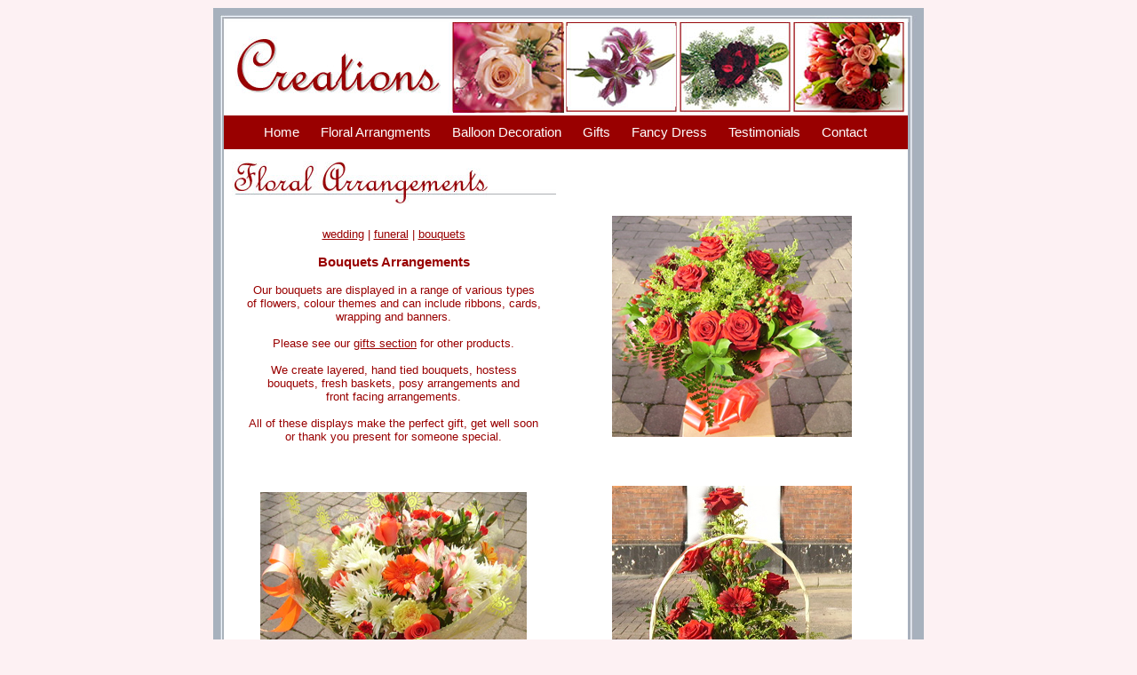

--- FILE ---
content_type: text/html
request_url: http://creationsstyle.co.uk/floral-bouquet.html
body_size: 5194
content:
<!DOCTYPE html PUBLIC "-//W3C//DTD XHTML 1.0 Transitional//EN" "http://www.w3.org/TR/xhtml1/DTD/xhtml1-transitional.dtd">
<html xmlns="http://www.w3.org/1999/xhtml">
<head>
<title>Creations flowers Wolverhampton florist bouquets and floral decorations</title>
<meta http-equiv="Content-Type" content="text/html; charset=utf-8" />
<meta name="description" content="Creations in Wolverhampton offer an extensive range of contemporary floral and balloon decoration, fancy dress costumes, accessories and gifts."/>
<link href="style1.css?v=240417" rel="stylesheet" type="text/css" />
</head>
<body>
<table width="801" border="0" align="center" cellpadding="0" cellspacing="0">
  <tr>
   <td><img src="images/spacer.gif" width="12" height="1" border="0" alt="" /></td>
   <td><img src="images/spacer.gif" width="258" height="1" border="0" alt="" /></td>
   <td><img src="images/spacer.gif" width="125" height="1" border="0" alt="" /></td>
   <td><img src="images/spacer.gif" width="130" height="1" border="0" alt="" /></td>
   <td><img src="images/spacer.gif" width="125" height="1" border="0" alt="" /></td>
   <td><img src="images/spacer.gif" width="132" height="1" border="0" alt="" /></td>
   <td><img src="images/spacer.gif" width="18" height="1" border="0" alt="" /></td>
   <td><img src="images/spacer.gif" width="1" height="1" border="0" alt="" /></td>
  </tr>
  <tr>
   <td colspan="7"><img name="main_r1_c1" src="images/main_r1_c1.jpg" width="800" height="16" border="0" id="main_r1_c1" alt="" /></td>
   <td><img src="images/spacer.gif" width="1" height="16" border="0" alt="" /></td>
  </tr>
  <tr>
    <td colspan="2"><img name="main_r2_c1" src="images/main_r2_c1.jpg" width="270" height="105" border="0" id="main_r2_c1" alt="" /></td>
    <td><img name="main_r2_c3" src="images/main_r2_c3.jpg" width="125" height="105" border="0" id="main_r2_c3" alt="" /></td>
    <td><img name="main_r2_c4" src="images/main_r2_c4.jpg" width="130" height="105" border="0" id="main_r2_c4" alt="" /></td>
    <td><img name="main_r2_c5" src="images/main_r2_c5.jpg" width="125" height="105" border="0" id="main_r2_c5" alt="" /></td>
    <td><img name="main_r2_c6" src="images/main_r2_c6.jpg" width="132" height="105" border="0" id="main_r2_c6" alt="" /></td>
    <td><img name="main_r2_c7" src="images/main_r2_c7.jpg" width="18" height="105" border="0" id="main_r2_c7" alt="" /></td>
    <td><img src="images/spacer.gif" width="1" height="105" border="0" alt="" /></td>
  </tr>
  <tr>
   <td rowspan="2" background="images/main_r3_c1.jpg">&nbsp;</td>
   <td colspan="5">
   
   <div id="main-menu">
   <ul>
   <li><a href="index.html">Home</a></li>
   <li><a href="floral.html">Floral Arrangments</a></li>
   <li><a href="balloon.html">Balloon Decoration</a></li>
   <li><a href="gifts.html">Gifts</a></li>
   <li><a href="fancy-dress.html">Fancy Dress</a></li>
   <li><a href="testimonials.html">Testimonials</a></li>
   <li><a href="contact.html">Contact</a></li>
   </ul>	 	 		  
   </div>
   </td>
   <td rowspan="2" background="images/main_r3_c7.jpg">&nbsp;</td>
   <td><img src="images/spacer.gif" width="1" height="22" border="0" alt="" /></td>
  </tr>
  <tr>
   <td colspan="5" valign="top" bgcolor="#FFFFFF">
     <table width="762" border="0" cellspacing="0" cellpadding="5">
       <tr>
         <td width="355" valign="top"><p><img src="title/floral.jpg" alt="home" width="365" height="63" /></p>
            <div id="sub-menu">
             <a href="floral.html">wedding</a> |
             <a href="floral-funeral.html">funeral</a> |
             <a href="floral-bouquet.html">bouquets</a>
          </div>
            <h3>Bouquets Arrangements</h3>
            <p>Our bouquets are displayed in a range of various types<br />
              of flowers, colour themes and can include ribbons, cards, wrapping 
              and banners.<br />
              <br />
              Please see our <a href="gifts.html">gifts section</a> for other products.<br />
              <br />
              We create layered, hand tied bouquets, hostess <br />
              bouquets, fresh baskets, posy arrangements and <br />
              front facing arrangements. <br />
              <br />
              All of these displays make the perfect gift, get well soon <br />
              or thank you present for someone special.</p>
            <p>&nbsp;</p>
            <p><img src="flowers/Picture-019.jpg" width="300" height="283" /></p>
            </td>
         <td width="387" valign="top"><p>&nbsp;</p>
            <p>&nbsp;</p>
            <p><img src="flowers/Picture-010.jpg" width="270" height="249" /></p>
            <p>&nbsp;</p>
            <p><img src="flowers/Picture-012.jpg" width="270" height="340" /></p>
            <p><img src="flowers/Picture-021.jpg" width="270" height="297" /></p></td>
       </tr>
     </table>
   </td>
   <td><img src="images/spacer.gif" width="1" height="431" border="0" alt="" /></td>
  </tr>
  <tr>
   <td colspan="7"><img name="main_r5_c1" src="images/main_r5_c1.jpg" width="800" height="20" border="0" id="main_r5_c1" alt="" /></td>
   <td><img src="images/spacer.gif" width="1" height="20" border="0" alt="" /></td>
  </tr>
</table>
</body>
</html>


--- FILE ---
content_type: text/css
request_url: http://creationsstyle.co.uk/style1.css?v=240417
body_size: 1339
content:
/* ----- Basics ----- */

body {
	background-color:#fdf1f3;
	color:#990000;
	font:80%/1.2 "Trebuchet", Arial, Helvetica, sans-serif;
}

/* ----- Textual Elements ----- */

h1 {	
	font-size:1.6em;
	text-align:center;
}

h2 {
	font-size:1.4em;
	text-align:center;
}

h3 {	
	font-size:1.2em;
	text-align:center;
	margin: 0 0 15px;
}

h4 {
	font-size: 1.1em;
	text-align: center;
	margin: 0 0 5px;
}

p {	
	font-size:1em;
	text-align:center;
	margin: 0 0 20px;
}

ul {
	margin: 0 0 20px;
}

li {	
	font-size:1em;
}

/* ----- Main Menu ----- */

#main-menu {
	background-color:#990000; 
	text-align:center;
	padding: 10px 0;
	font-size: 15px;
}

#main-menu ul {
	margin:0; 
	padding:0; 
	list-style:none
}

#main-menu ul li {
	display:inline; 
	padding:0 10px
}

#main-menu ul li a {
	color:#fff; 
	text-decoration:none
}

#main-menu ul li a:hover {
	color:#fff;
	text-decoration:underline
}

/* ----- Sub Menu & Hyperlinks ----- */

#sub-menu {
	text-align:center;
	margin: 0 0 15px;
}

a, #sub-menu a {
	font-size:1em;
	color:#990000;
}

a:hover, #sub-menu a:hover {
	text-decoration:none
}

table {
	 margin: 0 auto 20px;
}

.pad {
	margin-top: 44px;
}

/* ----- Holiday message ----- */
.away {
	margin: 20px 0;
	padding: 10px 20px;
	background: #990000;
	font-size: 15px;
	color: #fff;
}
.away p {
	margin: 5px 0;
	line-height: 1.2em;
}


